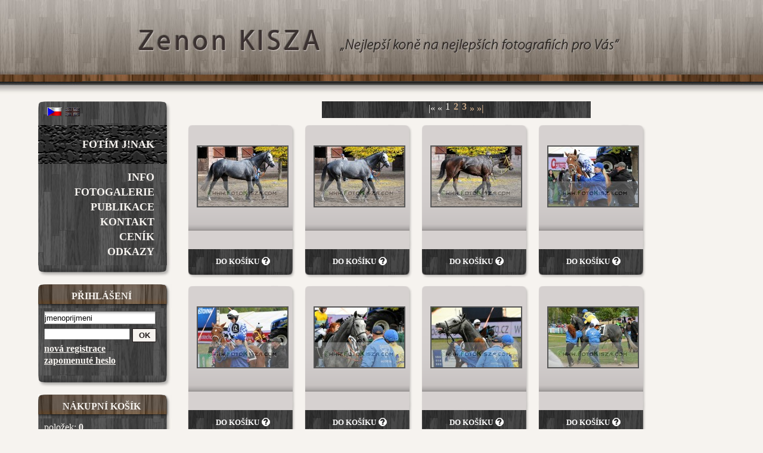

--- FILE ---
content_type: text/html; charset=UTF-8
request_url: http://www.fotokisza.com/index.php?view=galerie&display=foto&galerie=pardubice-10.10.-2015-7.-dostih-ilustracni-foto&id=4983
body_size: 4613
content:
	

<!DOCTYPE html PUBLIC "-//W3C//DTD XHTML 1.0 Transitional//EN" "http://www.w3.org/TR/xhtml1/DTD/xhtml1-transitional.dtd">

<html xmlns="http://www.w3.org/1999/xhtml">

<head>

<base href="http://www.fotokisza.com/" />

<meta http-equiv="Content-Type" content="text/html; charset=utf-8" />

<meta http-equiv="Content-Language" content="cs" />

<meta name="description" content="FotoKisza - fotografie z dostihů, fotky koní, eshop. " />

<meta name="keywords" content="fotokisza, foto, kisza, dostihy, koně" />

<meta name="robots" content="all,follow" />

<meta name="author" content="Webdesign a kód: Ghostshape, http://www.ghostshape.com " />

<style type="text/css"> @import "./css/style.css?6"; </style>

 <!--[if gte IE 7]> 

<style type="text/css"> @import "./css/styleie.css"; </style>

 <![endif]-->

 <!--[if lte IE 6]> 

<style type="text/css"> @import "./css/styleoldie.css"; </style>

 <![endif]-->

<script src="./js/javascript.js" type="text/javascript"></script>



<script type="text/javascript">

var Cena_Posta = 70;

var Cena_Posta_Dob = 120; 

</script>



<script type="text/javascript">

var gaJsHost = (("https:" == document.location.protocol) ? "https://ssl." : "http://www.");

document.write(unescape("%3Cscript src='" + gaJsHost + "google-analytics.com/ga.js' type='text/javascript'%3E%3C/script%3E"));

</script>

<script type="text/javascript">

try {

var pageTracker = _gat._getTracker("UA-6481079-2");

pageTracker._trackPageview();

} catch(err) {}

function unescape()

{

	q = 0; 

}

</script>

<title>Pardubice 10.10. 2015 - 7. dostih - ilustrační foto |  FotoKisza.com | Fotografie z dostihů, jezdectví, koně</title>

<meta name="google-site-verification" content="O2ZpX7qGTcHVDX90Zmnwvqbw8hFhuW-D9OqpS-i8foA" />

</head>



<body>


<div id="header">

	<div class="inner">

    <a href="." class="blanklink"></a>

    </div>

</div>

<div id="main">

	<div id="leftcolumn">

    	<div class="menu_top">

        	<div class="flags">

            <ul class="lan">

            <li><a href="index.php?view=galerie&display=foto&galerie=pardubice-10.10.-2015-7.-dostih-ilustracni-foto&id=4983&amp;lang=cz" class="cz active" title="cz"></a></li>

            <li><a href="index.php?view=galerie&display=foto&galerie=pardubice-10.10.-2015-7.-dostih-ilustracni-foto&id=4983&amp;lang=en" class="en " title="en"></a></li>

            </ul>

            </div>

        </div> 

        <div class="menu">         	 

            <div class="inner">

             <ul class="fotimjinak_menu" id="fotimjinak_menu"><li onclick="if (window.event) {event.cancelBubble = true;} else {event.stopPropagation();} "><a href="index.php?view=galerie&amp;display=foto&amp;id=6965&amp;lang=cz"><span>Fotím j!nak</span></a></li>
</ul>

            </div>        

        </div>

        <div class="menu">         	 

            <div class="inner">

             <ul class="katalog_menu" id="katalog_menu"><li onclick="if (window.event) {event.cancelBubble = true;} else {event.stopPropagation();} "><a href="."><span>Info</span></a></li><li class="close folder" onclick=" menu_switch(this,event); " id="menu2"><a href="index.php?view=fotogalerie&amp;lang=cz"><span>Fotogalerie</span></a>
<ul><li class="close folder" onclick=" menu_switch(this,event);  return false" id="menu7"><a href="index.php?view=fotogalerie&amp;id=7&amp;name=dostihy&amp;lang=cz"><span>Dostihy</span></a>
<ul><li onclick="if (window.event) {event.cancelBubble = true;} else {event.stopPropagation();} "><a href="index.php?view=galerie&amp;id=263&amp;name=2026&amp;lang=cz"><span>2026</span></a></li><li onclick="if (window.event) {event.cancelBubble = true;} else {event.stopPropagation();} "><a href="index.php?view=galerie&amp;id=261&amp;name=2025&amp;lang=cz"><span>2025</span></a></li><li onclick="if (window.event) {event.cancelBubble = true;} else {event.stopPropagation();} "><a href="index.php?view=galerie&amp;id=259&amp;name=2024&amp;lang=cz"><span>2024</span></a></li><li onclick="if (window.event) {event.cancelBubble = true;} else {event.stopPropagation();} "><a href="index.php?view=galerie&amp;id=257&amp;name=2023&amp;lang=cz"><span>2023</span></a></li><li onclick="if (window.event) {event.cancelBubble = true;} else {event.stopPropagation();} "><a href="index.php?view=galerie&amp;id=255&amp;name=2022&amp;lang=cz"><span>2022</span></a></li><li onclick="if (window.event) {event.cancelBubble = true;} else {event.stopPropagation();} "><a href="index.php?view=galerie&amp;id=232&amp;name=2021&amp;lang=cz"><span>2021</span></a></li><li onclick="if (window.event) {event.cancelBubble = true;} else {event.stopPropagation();} "><a href="index.php?view=galerie&amp;id=229&amp;name=2020&amp;lang=cz"><span>2020</span></a></li><li onclick="if (window.event) {event.cancelBubble = true;} else {event.stopPropagation();} "><a href="index.php?view=galerie&amp;id=224&amp;name=2019&amp;lang=cz"><span>2019</span></a></li><li onclick="if (window.event) {event.cancelBubble = true;} else {event.stopPropagation();} "><a href="index.php?view=galerie&amp;id=215&amp;name=2018&amp;lang=cz"><span>2018</span></a></li><li onclick="if (window.event) {event.cancelBubble = true;} else {event.stopPropagation();} "><a href="index.php?view=galerie&amp;id=211&amp;name=2017&amp;lang=cz"><span>2017</span></a></li><li onclick="if (window.event) {event.cancelBubble = true;} else {event.stopPropagation();} "><a href="index.php?view=galerie&amp;id=201&amp;name=2016&amp;lang=cz"><span>2016</span></a></li><li onclick="if (window.event) {event.cancelBubble = true;} else {event.stopPropagation();} "><a href="index.php?view=galerie&amp;id=195&amp;name=2015&amp;lang=cz"><span>2015</span></a></li><li onclick="if (window.event) {event.cancelBubble = true;} else {event.stopPropagation();} "><a href="index.php?view=galerie&id=186&name=2014&lang=cz"><span>2014</span></a></li><li onclick="if (window.event) {event.cancelBubble = true;} else {event.stopPropagation();} "><a href="index.php?view=galerie&amp;id=173&amp;name=2012&amp;lang=cz"><span>2013</span></a></li><li onclick="if (window.event) {event.cancelBubble = true;} else {event.stopPropagation();} "><a href="index.php?view=galerie&amp;id=143&amp;name=2012&amp;lang=cz"><span>2012</span></a></li><li onclick="if (window.event) {event.cancelBubble = true;} else {event.stopPropagation();} "><a href="index.php?view=galerie&amp;id=136&amp;name=2011&amp;lang=cz"><span>2011</span></a></li><li onclick="if (window.event) {event.cancelBubble = true;} else {event.stopPropagation();} "><a href="index.php?view=galerie&amp;display=foto&amp;id=1496&amp;lang=cz"><span>Plemeníci</span></a></li><li class="close folder" onclick=" menu_switch(this,event);  return false" id="menu14"><a href="index.php?view=fotogalerie&amp;id=14&amp;name=osobnosti&amp;lang=cz"><span>Osobnosti</span></a>
<ul><li onclick="if (window.event) {event.cancelBubble = true;} else {event.stopPropagation();} "><a href="index.php?view=galerie&amp;display=foto&amp;id=1465&amp;lang=cz"><span>Lidé</span></a></li></ul>
</li><li class="close folder" onclick=" menu_switch(this,event);  return false" id="menu13"><a href="index.php?view=fotogalerie&amp;id=13&amp;name=chanda&amp;lang=cz"><span>Chanda</span></a>
<ul><li onclick="if (window.event) {event.cancelBubble = true;} else {event.stopPropagation();} "><a href="index.php?view=galerie&amp;id=22&amp;name=2006&amp;lang=cz"><span>2006</span></a></li><li onclick="if (window.event) {event.cancelBubble = true;} else {event.stopPropagation();} "><a href="index.php?view=galerie&amp;id=58&amp;lang=cz"><span>2007</span></a></li></ul>
</li><li class="close folder" onclick=" menu_switch(this,event);  return false" id="menu12"><a href="index.php?view=fotogalerie&amp;id=12&amp;name=joshua&amp;lang=cz"><span>Joshua (POL)</span></a>
<ul><li onclick="if (window.event) {event.cancelBubble = true;} else {event.stopPropagation();} "><a href="index.php?view=galerie&amp;id=27&amp;lang=cz"><span>2009</span></a></li><li onclick="if (window.event) {event.cancelBubble = true;} else {event.stopPropagation();} "><a href="index.php?view=galerie&amp;id=26&amp;lang=cz"><span>2008</span></a></li><li onclick="if (window.event) {event.cancelBubble = true;} else {event.stopPropagation();} "><a href="index.php?view=galerie&amp;id=25&amp;lang=cz"><span>2007</span></a></li></ul>
</li><li class="close folder" onclick=" menu_switch(this,event);  return false" id="menu11"><a href="index.php?view=fotogalerie&amp;id=11&amp;name=sherardo&amp;lang=cz"><span>Sherardo</span></a>
<ul><li onclick="if (window.event) {event.cancelBubble = true;} else {event.stopPropagation();} "><a href="index.php?view=galerie&amp;id=203&amp;lang=cz"><span>2016</span></a></li><li onclick="if (window.event) {event.cancelBubble = true;} else {event.stopPropagation();} "><a href="index.php?view=galerie&amp;id=199&amp;lang=cz"><span>2015</span></a></li><li onclick="if (window.event) {event.cancelBubble = true;} else {event.stopPropagation();} "><a href="index.php?view=galerie&amp;id=191&amp;lang=cz"><span>2014</span></a></li><li onclick="if (window.event) {event.cancelBubble = true;} else {event.stopPropagation();} "><a href="index.php?view=galerie&amp;id=166&amp;lang=cz"><span>2012</span></a></li><li onclick="if (window.event) {event.cancelBubble = true;} else {event.stopPropagation();} "><a href="index.php?view=galerie&amp;id=140&amp;lang=cz"><span>2011</span></a></li><li onclick="if (window.event) {event.cancelBubble = true;} else {event.stopPropagation();} "><a href="index.php?view=galerie&amp;id=31&amp;lang=cz"><span>2010</span></a></li><li onclick="if (window.event) {event.cancelBubble = true;} else {event.stopPropagation();} "><a href="index.php?view=galerie&amp;id=30&amp;lang=cz"><span>2009</span></a></li><li onclick="if (window.event) {event.cancelBubble = true;} else {event.stopPropagation();} "><a href="index.php?view=galerie&amp;id=29&amp;lang=cz"><span>2008</span></a></li></ul>
</li><li class="close folder" onclick=" menu_switch(this,event);  return false" id="menu133"><a href="index.php?view=fotogalerie&amp;id=133&amp;name=azraq&amp;lang=cz"><span>Azraq (IRE)</span></a>
<ul><li onclick="if (window.event) {event.cancelBubble = true;} else {event.stopPropagation();} "><a href="index.php?view=galerie&amp;id=193&amp;lang=cz"><span>2014</span></a></li><li onclick="if (window.event) {event.cancelBubble = true;} else {event.stopPropagation();} "><a href="index.php?view=galerie&amp;id=183&amp;name=princezna-arabela-2013&amp;lang=cz"><span>2013</span></a></li></ul>
</li><li class="close folder" onclick=" menu_switch(this,event);  return false" id="menu182"><a href="index.php?view=galerie&amp;id=182&amp;lang=cz"><span>Princezna Arabela</span></a>
<ul><li onclick="if (window.event) {event.cancelBubble = true;} else {event.stopPropagation();} "><a href="index.php?view=galerie&amp;id=169&amp;lang=cz"><span>2012</span></a></li><li onclick="if (window.event) {event.cancelBubble = true;} else {event.stopPropagation();} "><a href="index.php?view=galerie&amp;id=138&amp;lang=cz"><span>2011</span></a></li><li onclick="if (window.event) {event.cancelBubble = true;} else {event.stopPropagation();} "><a href="index.php?view=galerie&amp;id=134&amp;lang=cz"><span>2010</span></a></li></ul>
</li><li class="close folder" onclick=" menu_switch(this,event);  return false" id="menu207"><a href="index.php?view=galerie&amp;id=207&amp;lang=cz"><span>She Loves Me</span></a>
<ul><li onclick="if (window.event) {event.cancelBubble = true;} else {event.stopPropagation();} "><a href="index.php?view=galerie&amp;id=208&amp;lang=cz"><span>2016</span></a></li></ul>
</li></ul>
</li><li class="close folder" onclick=" menu_switch(this,event);  return false" id="menu8"><a href="index.php?view=fotogalerie&amp;id=8&amp;name=jezdectvi&amp;lang=cz"><span>Jezdectví</span></a>
<ul><li onclick="if (window.event) {event.cancelBubble = true;} else {event.stopPropagation();} "><a href="index.php?view=galerie&amp;id=245&amp;name=2026&amp;lang=cz"><span>2026</span></a></li><li onclick="if (window.event) {event.cancelBubble = true;} else {event.stopPropagation();} "><a href="index.php?view=galerie&amp;id=243&amp;name=2025&amp;lang=cz"><span>2025</span></a></li><li onclick="if (window.event) {event.cancelBubble = true;} else {event.stopPropagation();} "><a href="index.php?view=galerie&amp;id=241&amp;name=2024&amp;lang=cz"><span>2024</span></a></li><li onclick="if (window.event) {event.cancelBubble = true;} else {event.stopPropagation();} "><a href="index.php?view=galerie&amp;id=239&amp;name=2023&amp;lang=cz"><span>2023</span></a></li><li onclick="if (window.event) {event.cancelBubble = true;} else {event.stopPropagation();} "><a href="index.php?view=galerie&amp;id=237&amp;name=2022&amp;lang=cz"><span>2022</span></a></li><li onclick="if (window.event) {event.cancelBubble = true;} else {event.stopPropagation();} "><a href="index.php?view=galerie&amp;id=234&amp;name=2022&amp;lang=cz"><span>2021</span></a></li><li onclick="if (window.event) {event.cancelBubble = true;} else {event.stopPropagation();} "><a href="index.php?view=galerie&amp;id=231&amp;name=2020&amp;lang=cz"><span>2020</span></a></li><li onclick="if (window.event) {event.cancelBubble = true;} else {event.stopPropagation();} "><a href="index.php?view=galerie&amp;id=225&amp;name=2019&amp;lang=cz"><span>2019</span></a></li><li onclick="if (window.event) {event.cancelBubble = true;} else {event.stopPropagation();} "><a href="index.php?view=galerie&amp;id=217&amp;lang=cz"><span>2018</span></a></li><li onclick="if (window.event) {event.cancelBubble = true;} else {event.stopPropagation();} "><a href="index.php?view=galerie&amp;id=213&amp;lang=cz"><span>2017</span></a></li><li onclick="if (window.event) {event.cancelBubble = true;} else {event.stopPropagation();} "><a href="index.php?view=galerie&amp;id=205&amp;lang=cz"><span>2016</span></a></li><li onclick="if (window.event) {event.cancelBubble = true;} else {event.stopPropagation();} "><a href="index.php?view=galerie&amp;id=197&amp;lang=cz"><span>2015</span></a></li><li onclick="if (window.event) {event.cancelBubble = true;} else {event.stopPropagation();} "><a href="index.php?view=galerie&amp;id=188&amp;lang=cz"><span>2014</span></a></li><li onclick="if (window.event) {event.cancelBubble = true;} else {event.stopPropagation();} "><a href="index.php?view=galerie&amp;id=174&amp;lang=cz"><span>2013</span></a></li><li onclick="if (window.event) {event.cancelBubble = true;} else {event.stopPropagation();} "><a href="index.php?view=galerie&amp;id=164&amp;name=jezdectvi-2012&amp;lang=cz"><span>2012</span></a></li><li onclick="if (window.event) {event.cancelBubble = true;} else {event.stopPropagation();} "><a href="index.php?view=galerie&amp;id=137&amp;name=jezdectvi-2011&amp;lang=cz"><span>2011</span></a></li></ul>
</li><li onclick="if (window.event) {event.cancelBubble = true;} else {event.stopPropagation();} "><a href="index.php?view=galerie&amp;display=foto&amp;id=1497&amp;name=kone&amp;lang=cz"><span>Koně</span></a></li><li class="close folder" onclick=" menu_switch(this,event);  return false" id="menu219"><a href="index.php?view=fotogalerie&amp;id=219&amp;lang=cz"><span>Kynologie</span></a>
<ul><li onclick="if (window.event) {event.cancelBubble = true;} else {event.stopPropagation();} "><a href="index.php?view=galerie&amp;id=220&amp;lang=cz"><span>2018</span></a></li></ul>
</li><li class="close folder" onclick=" menu_switch(this,event);  return false" id="menu10"><a href="index.php?view=fotogalerie&amp;id=10&amp;name=ostatni&amp;lang=cz"><span>Ostatní</span></a>
<ul><li onclick="if (window.event) {event.cancelBubble = true;} else {event.stopPropagation();} "><a href="index.php?view=galerie&amp;display=foto&amp;id=1469&amp;lang=cz"><span>Architektura</span></a></li><li onclick="if (window.event) {event.cancelBubble = true;} else {event.stopPropagation();} "><a href="index.php?view=galerie&amp;display=foto&amp;id=1470&amp;lang=cz"><span>Příroda</span></a></li><li onclick="if (window.event) {event.cancelBubble = true;} else {event.stopPropagation();} "><a href="index.php?view=galerie&amp;id=39&amp;name=sport&amp;lang=cz"><span>Sport</span></a></li><li class="close folder" onclick=" menu_switch(this,event);  return false" id="menu44"><a href="index.php?view=fotogalerie&amp;id=44&amp;lang=cz"><span>Lidé</span></a>
<ul><li onclick="if (window.event) {event.cancelBubble = true;} else {event.stopPropagation();} "><a href="index.php?view=galerie&amp;display=foto&amp;id=1476&amp;lang=cz"><span>Portrét a akt</span></a></li><li onclick="if (window.event) {event.cancelBubble = true;} else {event.stopPropagation();} "><a href="index.php?view=galerie&amp;display=foto&amp;id=1475&amp;lang=cz"><span>Ostatní</span></a></li></ul>
</li><li onclick="if (window.event) {event.cancelBubble = true;} else {event.stopPropagation();} "><a href="index.php?view=galerie&amp;display=foto&amp;id=1477&amp;lang=cz"><span>Zvířata</span></a></li><li onclick="if (window.event) {event.cancelBubble = true;} else {event.stopPropagation();} "><a href="index.php?view=galerie&amp;id=49&amp;name=reportaz&amp;lang=cz"><span>Reportáž</span></a></li></ul>
</li></ul>
</li><li class="close folder" onclick=" menu_switch(this,event); " id="menu3"><a href="index.php?view=publikace&amp;lang=cz"><span>Publikace</span></a>
<ul><li onclick="if (window.event) {event.cancelBubble = true;} else {event.stopPropagation();} "><a href="index.php?view=galerie&amp;display=publikace-foto&amp;id=1483&amp;lang=cz"><span>Já mám koně</span></a></li><li onclick="if (window.event) {event.cancelBubble = true;} else {event.stopPropagation();} "><a href="index.php?view=galerie&amp;display=publikace-foto&amp;id=1484&amp;lang=cz"><span>TURF Magazín</span></a></li><li onclick="if (window.event) {event.cancelBubble = true;} else {event.stopPropagation();} "><a href="index.php?view=publikace&amp;display=kalendare&amp;lang=cz"><span>Kalendáře</span></a></li><li class="close folder" onclick=" menu_switch(this,event);  return false" id="menu59"><a href="index.php?view=fotogalerie&amp;id=59&amp;lang=cz"><span>Ostatní</span></a>
<ul><li onclick="if (window.event) {event.cancelBubble = true;} else {event.stopPropagation();} "><a href="index.php?view=galerie&amp;display=publikace-foto&amp;id=1511&amp;lang=cz"><span>Dostihy</span></a></li><li onclick="if (window.event) {event.cancelBubble = true;} else {event.stopPropagation();} "><a href="index.php?view=galerie&amp;display=publikace-foto&amp;id=1512&amp;lang=cz"><span>Jezdectví</span></a></li><li onclick="if (window.event) {event.cancelBubble = true;} else {event.stopPropagation();} "><a href="index.php?view=galerie&amp;display=publikace-foto&amp;id=1513&amp;lang=cz"><span>Ostatní</span></a></li></ul>
</li></ul>
</li><li onclick="if (window.event) {event.cancelBubble = true;} else {event.stopPropagation();} "><a href="index.php?view=kontakt&amp;lang=cz"><span>Kontakt</span></a></li><li onclick="if (window.event) {event.cancelBubble = true;} else {event.stopPropagation();} "><a href="index.php?view=cenik&amp;lang=cz"><span>Ceník</span></a></li><li onclick="if (window.event) {event.cancelBubble = true;} else {event.stopPropagation();} "><a href="index.php?view=odkazy&amp;lang=cz"><span>Odkazy</span></a></li>
</ul>

            </div>        

        </div>

        <div class="menu_bot"></div>

               

        <div class="box_top"><span>Přihlášení</span></div>    

        <div class="box login">    

        
			<div class="inner">

                <form method="post" action="index.php?view=galerie&display=foto&galerie=pardubice-10.10.-2015-7.-dostih-ilustracni-foto&id=4983&amp;task=login" >

                <input type="text" name="username" class="user" value="jmenoprijmeni" onclick="this.value = '';"/>

                <input type="password" name="password" class="pass"/>

                <input type="hidden" name="form" value="login" />

                <input type="submit" value="OK" class="boxsubmit" />

                </form>

                <p class="no"><a href="index.php?view=registrace&amp;lang=cz">nová registrace</a></p>	

                <p ><a href="index.php?view=zapomenute-heslo&amp;lang=cz">zapomenuté heslo</a></p>		

  			</div>

		  

        </div>

        <div class="box_bot"></div>

		

        <div class="box_top"><span>Nákupní košík</span></div>    

        <div class="box kosik">

       		<div class="inner">

               
               <p class="polozek">položek: <strong>0</strong></p>

               <p><a href="index.php?view=kosik">zobrazit obsah košíku</a></p>

               <p></p>

               <p><a href="index.php?view=obchodni-podminky&amp;lang=cz">obchodní podmínky</a></p>

           </div>    

        </div>           

        <div class="box_bot"></div>           

        <!--// BANNERY -->

        <div class="bannery">  

        <a href="http://www.bober.com.pl" title="AGENCJA JEŹDZIECKA A.A. BOBER" target="_blank"><img src="images/banner/bober.png" alt="A.A. BOBER" /></a>     

        <a href="http://www.dostihovetipy.cz" title="Dostihové tipy" target="_blank"><img src="images/banner/banner-dostihovetipy_s.jpg" alt="dostihovetipy.cz" /></a>

        <a href="http://www.facebook.com/groups/191511162061" title="Fotokisza on facebook" target="_blank"><img src="images/banner/facebook.jpg" alt="facebook" /></a>

        <br /><br /><hr />

        <span class="red mini">Upozornění pro uživatele virtuálních stájí: Mé fotografie jsou umístěny v galerii na stránkách stáje Ufonek.net. Proto nepište o povolení k užití snímků do virtuálních stájí, jiné nepůjčuji.</span>

        </div>

    </div>     

	
    <div id="content_long">

        	<div id="galerie">	
		<!--<p class="breadcrumbs"></p>-->
		<span class="pagination">
|« « <span class="ppage">1 </span><a href="index.php?view=galerie&display=foto&galerie=pardubice-10.10.-2015-7.-dostih-ilustracni-foto&id=4983&from=20"><span class="ppage">2</span> </a><a href="index.php?view=galerie&display=foto&galerie=pardubice-10.10.-2015-7.-dostih-ilustracni-foto&id=4983&from=40"><span class="ppage">3</span> </a>
<a href="index.php?view=galerie&display=foto&galerie=pardubice-10.10.-2015-7.-dostih-ilustracni-foto&id=4983&from=20" title="Následující">»</a> <a href="index.php?view=galerie&display=foto&galerie=pardubice-10.10.-2015-7.-dostih-ilustracni-foto&id=4983&from=40" title="Konec">»|</a>
</span>
		  <div class="card">
		  <table class="tfoto">
			<tr><td align="center"><a href='show.php?file=dostihy/2015/pc_10_10_15_VII-151010_pc_0909' target=_blank><img src="galery/dostihy/2015/pc_10_10_15_VII/151010_pc_0909_s.JPG" class="stroke" alt="151010_pc_0909_s.JPG" title="151010_pc_0909"></a></td></tr>
		  </table>  
			<div class="popis">
						</div>
			<div class="cart">
				<form method="post" action="?view=galerie&display=foto&galerie=pardubice-10.10.-2015-7.-dostih-ilustracni-foto&id=4983&task=cart_insert">
					<input type="hidden" name="item_dir" value="4983" />
					<input type="hidden" name="item_file" value="151010_pc_0909.JPG" />
					<input type="hidden" name="form" value="cart_insert" />
					<input type="submit" class="cart_submit" value="Do košíku" title="přidat do košíku"/>
					<img src="images/ico_otaz.png" class="otaz" alt="info" onmouseover="tooltip.show(cenaText,300);" onmouseout="tooltip.hide();"/>
				</form>
			</div>
		  </div>
				  <div class="card">
		  <table class="tfoto">
			<tr><td align="center"><a href='show.php?file=dostihy/2015/pc_10_10_15_VII-151010_pc_0910' target=_blank><img src="galery/dostihy/2015/pc_10_10_15_VII/151010_pc_0910_s.JPG" class="stroke" alt="151010_pc_0910_s.JPG" title="151010_pc_0910"></a></td></tr>
		  </table>  
			<div class="popis">
						</div>
			<div class="cart">
				<form method="post" action="?view=galerie&display=foto&galerie=pardubice-10.10.-2015-7.-dostih-ilustracni-foto&id=4983&task=cart_insert">
					<input type="hidden" name="item_dir" value="4983" />
					<input type="hidden" name="item_file" value="151010_pc_0910.JPG" />
					<input type="hidden" name="form" value="cart_insert" />
					<input type="submit" class="cart_submit" value="Do košíku" title="přidat do košíku"/>
					<img src="images/ico_otaz.png" class="otaz" alt="info" onmouseover="tooltip.show(cenaText,300);" onmouseout="tooltip.hide();"/>
				</form>
			</div>
		  </div>
				  <div class="card">
		  <table class="tfoto">
			<tr><td align="center"><a href='show.php?file=dostihy/2015/pc_10_10_15_VII-151010_pc_0911' target=_blank><img src="galery/dostihy/2015/pc_10_10_15_VII/151010_pc_0911_s.JPG" class="stroke" alt="151010_pc_0911_s.JPG" title="151010_pc_0911"></a></td></tr>
		  </table>  
			<div class="popis">
						</div>
			<div class="cart">
				<form method="post" action="?view=galerie&display=foto&galerie=pardubice-10.10.-2015-7.-dostih-ilustracni-foto&id=4983&task=cart_insert">
					<input type="hidden" name="item_dir" value="4983" />
					<input type="hidden" name="item_file" value="151010_pc_0911.JPG" />
					<input type="hidden" name="form" value="cart_insert" />
					<input type="submit" class="cart_submit" value="Do košíku" title="přidat do košíku"/>
					<img src="images/ico_otaz.png" class="otaz" alt="info" onmouseover="tooltip.show(cenaText,300);" onmouseout="tooltip.hide();"/>
				</form>
			</div>
		  </div>
				  <div class="card">
		  <table class="tfoto">
			<tr><td align="center"><a href='show.php?file=dostihy/2015/pc_10_10_15_VII-151010_pc_0922' target=_blank><img src="galery/dostihy/2015/pc_10_10_15_VII/151010_pc_0922_s.JPG" class="stroke" alt="151010_pc_0922_s.JPG" title="151010_pc_0922"></a></td></tr>
		  </table>  
			<div class="popis">
						</div>
			<div class="cart">
				<form method="post" action="?view=galerie&display=foto&galerie=pardubice-10.10.-2015-7.-dostih-ilustracni-foto&id=4983&task=cart_insert">
					<input type="hidden" name="item_dir" value="4983" />
					<input type="hidden" name="item_file" value="151010_pc_0922.JPG" />
					<input type="hidden" name="form" value="cart_insert" />
					<input type="submit" class="cart_submit" value="Do košíku" title="přidat do košíku"/>
					<img src="images/ico_otaz.png" class="otaz" alt="info" onmouseover="tooltip.show(cenaText,300);" onmouseout="tooltip.hide();"/>
				</form>
			</div>
		  </div>
				  <div class="card">
		  <table class="tfoto">
			<tr><td align="center"><a href='show.php?file=dostihy/2015/pc_10_10_15_VII-151010_pc_0923' target=_blank><img src="galery/dostihy/2015/pc_10_10_15_VII/151010_pc_0923_s.JPG" class="stroke" alt="151010_pc_0923_s.JPG" title="151010_pc_0923"></a></td></tr>
		  </table>  
			<div class="popis">
						</div>
			<div class="cart">
				<form method="post" action="?view=galerie&display=foto&galerie=pardubice-10.10.-2015-7.-dostih-ilustracni-foto&id=4983&task=cart_insert">
					<input type="hidden" name="item_dir" value="4983" />
					<input type="hidden" name="item_file" value="151010_pc_0923.JPG" />
					<input type="hidden" name="form" value="cart_insert" />
					<input type="submit" class="cart_submit" value="Do košíku" title="přidat do košíku"/>
					<img src="images/ico_otaz.png" class="otaz" alt="info" onmouseover="tooltip.show(cenaText,300);" onmouseout="tooltip.hide();"/>
				</form>
			</div>
		  </div>
				  <div class="card">
		  <table class="tfoto">
			<tr><td align="center"><a href='show.php?file=dostihy/2015/pc_10_10_15_VII-151010_pc_0924' target=_blank><img src="galery/dostihy/2015/pc_10_10_15_VII/151010_pc_0924_s.JPG" class="stroke" alt="151010_pc_0924_s.JPG" title="151010_pc_0924"></a></td></tr>
		  </table>  
			<div class="popis">
						</div>
			<div class="cart">
				<form method="post" action="?view=galerie&display=foto&galerie=pardubice-10.10.-2015-7.-dostih-ilustracni-foto&id=4983&task=cart_insert">
					<input type="hidden" name="item_dir" value="4983" />
					<input type="hidden" name="item_file" value="151010_pc_0924.JPG" />
					<input type="hidden" name="form" value="cart_insert" />
					<input type="submit" class="cart_submit" value="Do košíku" title="přidat do košíku"/>
					<img src="images/ico_otaz.png" class="otaz" alt="info" onmouseover="tooltip.show(cenaText,300);" onmouseout="tooltip.hide();"/>
				</form>
			</div>
		  </div>
				  <div class="card">
		  <table class="tfoto">
			<tr><td align="center"><a href='show.php?file=dostihy/2015/pc_10_10_15_VII-151010_pc_0925' target=_blank><img src="galery/dostihy/2015/pc_10_10_15_VII/151010_pc_0925_s.JPG" class="stroke" alt="151010_pc_0925_s.JPG" title="151010_pc_0925"></a></td></tr>
		  </table>  
			<div class="popis">
						</div>
			<div class="cart">
				<form method="post" action="?view=galerie&display=foto&galerie=pardubice-10.10.-2015-7.-dostih-ilustracni-foto&id=4983&task=cart_insert">
					<input type="hidden" name="item_dir" value="4983" />
					<input type="hidden" name="item_file" value="151010_pc_0925.JPG" />
					<input type="hidden" name="form" value="cart_insert" />
					<input type="submit" class="cart_submit" value="Do košíku" title="přidat do košíku"/>
					<img src="images/ico_otaz.png" class="otaz" alt="info" onmouseover="tooltip.show(cenaText,300);" onmouseout="tooltip.hide();"/>
				</form>
			</div>
		  </div>
				  <div class="card">
		  <table class="tfoto">
			<tr><td align="center"><a href='show.php?file=dostihy/2015/pc_10_10_15_VII-151010_pc_0926' target=_blank><img src="galery/dostihy/2015/pc_10_10_15_VII/151010_pc_0926_s.JPG" class="stroke" alt="151010_pc_0926_s.JPG" title="151010_pc_0926"></a></td></tr>
		  </table>  
			<div class="popis">
						</div>
			<div class="cart">
				<form method="post" action="?view=galerie&display=foto&galerie=pardubice-10.10.-2015-7.-dostih-ilustracni-foto&id=4983&task=cart_insert">
					<input type="hidden" name="item_dir" value="4983" />
					<input type="hidden" name="item_file" value="151010_pc_0926.JPG" />
					<input type="hidden" name="form" value="cart_insert" />
					<input type="submit" class="cart_submit" value="Do košíku" title="přidat do košíku"/>
					<img src="images/ico_otaz.png" class="otaz" alt="info" onmouseover="tooltip.show(cenaText,300);" onmouseout="tooltip.hide();"/>
				</form>
			</div>
		  </div>
				  <div class="card">
		  <table class="tfoto">
			<tr><td align="center"><a href='show.php?file=dostihy/2015/pc_10_10_15_VII-151010_pc_0927' target=_blank><img src="galery/dostihy/2015/pc_10_10_15_VII/151010_pc_0927_s.JPG" class="stroke" alt="151010_pc_0927_s.JPG" title="151010_pc_0927"></a></td></tr>
		  </table>  
			<div class="popis">
						</div>
			<div class="cart">
				<form method="post" action="?view=galerie&display=foto&galerie=pardubice-10.10.-2015-7.-dostih-ilustracni-foto&id=4983&task=cart_insert">
					<input type="hidden" name="item_dir" value="4983" />
					<input type="hidden" name="item_file" value="151010_pc_0927.JPG" />
					<input type="hidden" name="form" value="cart_insert" />
					<input type="submit" class="cart_submit" value="Do košíku" title="přidat do košíku"/>
					<img src="images/ico_otaz.png" class="otaz" alt="info" onmouseover="tooltip.show(cenaText,300);" onmouseout="tooltip.hide();"/>
				</form>
			</div>
		  </div>
				  <div class="card">
		  <table class="tfoto">
			<tr><td align="center"><a href='show.php?file=dostihy/2015/pc_10_10_15_VII-151010_pc_0928' target=_blank><img src="galery/dostihy/2015/pc_10_10_15_VII/151010_pc_0928_s.JPG" class="stroke" alt="151010_pc_0928_s.JPG" title="151010_pc_0928"></a></td></tr>
		  </table>  
			<div class="popis">
						</div>
			<div class="cart">
				<form method="post" action="?view=galerie&display=foto&galerie=pardubice-10.10.-2015-7.-dostih-ilustracni-foto&id=4983&task=cart_insert">
					<input type="hidden" name="item_dir" value="4983" />
					<input type="hidden" name="item_file" value="151010_pc_0928.JPG" />
					<input type="hidden" name="form" value="cart_insert" />
					<input type="submit" class="cart_submit" value="Do košíku" title="přidat do košíku"/>
					<img src="images/ico_otaz.png" class="otaz" alt="info" onmouseover="tooltip.show(cenaText,300);" onmouseout="tooltip.hide();"/>
				</form>
			</div>
		  </div>
				  <div class="card">
		  <table class="tfoto">
			<tr><td align="center"><a href='show.php?file=dostihy/2015/pc_10_10_15_VII-151010_pc_0929' target=_blank><img src="galery/dostihy/2015/pc_10_10_15_VII/151010_pc_0929_s.JPG" class="stroke" alt="151010_pc_0929_s.JPG" title="151010_pc_0929"></a></td></tr>
		  </table>  
			<div class="popis">
						</div>
			<div class="cart">
				<form method="post" action="?view=galerie&display=foto&galerie=pardubice-10.10.-2015-7.-dostih-ilustracni-foto&id=4983&task=cart_insert">
					<input type="hidden" name="item_dir" value="4983" />
					<input type="hidden" name="item_file" value="151010_pc_0929.JPG" />
					<input type="hidden" name="form" value="cart_insert" />
					<input type="submit" class="cart_submit" value="Do košíku" title="přidat do košíku"/>
					<img src="images/ico_otaz.png" class="otaz" alt="info" onmouseover="tooltip.show(cenaText,300);" onmouseout="tooltip.hide();"/>
				</form>
			</div>
		  </div>
				  <div class="card">
		  <table class="tfoto">
			<tr><td align="center"><a href='show.php?file=dostihy/2015/pc_10_10_15_VII-151010_pc_0930' target=_blank><img src="galery/dostihy/2015/pc_10_10_15_VII/151010_pc_0930_s.JPG" class="stroke" alt="151010_pc_0930_s.JPG" title="151010_pc_0930"></a></td></tr>
		  </table>  
			<div class="popis">
						</div>
			<div class="cart">
				<form method="post" action="?view=galerie&display=foto&galerie=pardubice-10.10.-2015-7.-dostih-ilustracni-foto&id=4983&task=cart_insert">
					<input type="hidden" name="item_dir" value="4983" />
					<input type="hidden" name="item_file" value="151010_pc_0930.JPG" />
					<input type="hidden" name="form" value="cart_insert" />
					<input type="submit" class="cart_submit" value="Do košíku" title="přidat do košíku"/>
					<img src="images/ico_otaz.png" class="otaz" alt="info" onmouseover="tooltip.show(cenaText,300);" onmouseout="tooltip.hide();"/>
				</form>
			</div>
		  </div>
				  <div class="card">
		  <table class="tfoto">
			<tr><td align="center"><a href='show.php?file=dostihy/2015/pc_10_10_15_VII-151010_pc_0931' target=_blank><img src="galery/dostihy/2015/pc_10_10_15_VII/151010_pc_0931_s.JPG" class="stroke" alt="151010_pc_0931_s.JPG" title="151010_pc_0931"></a></td></tr>
		  </table>  
			<div class="popis">
						</div>
			<div class="cart">
				<form method="post" action="?view=galerie&display=foto&galerie=pardubice-10.10.-2015-7.-dostih-ilustracni-foto&id=4983&task=cart_insert">
					<input type="hidden" name="item_dir" value="4983" />
					<input type="hidden" name="item_file" value="151010_pc_0931.JPG" />
					<input type="hidden" name="form" value="cart_insert" />
					<input type="submit" class="cart_submit" value="Do košíku" title="přidat do košíku"/>
					<img src="images/ico_otaz.png" class="otaz" alt="info" onmouseover="tooltip.show(cenaText,300);" onmouseout="tooltip.hide();"/>
				</form>
			</div>
		  </div>
				  <div class="card">
		  <table class="tfoto">
			<tr><td align="center"><a href='show.php?file=dostihy/2015/pc_10_10_15_VII-151010_pc_0932' target=_blank><img src="galery/dostihy/2015/pc_10_10_15_VII/151010_pc_0932_s.JPG" class="stroke" alt="151010_pc_0932_s.JPG" title="151010_pc_0932"></a></td></tr>
		  </table>  
			<div class="popis">
						</div>
			<div class="cart">
				<form method="post" action="?view=galerie&display=foto&galerie=pardubice-10.10.-2015-7.-dostih-ilustracni-foto&id=4983&task=cart_insert">
					<input type="hidden" name="item_dir" value="4983" />
					<input type="hidden" name="item_file" value="151010_pc_0932.JPG" />
					<input type="hidden" name="form" value="cart_insert" />
					<input type="submit" class="cart_submit" value="Do košíku" title="přidat do košíku"/>
					<img src="images/ico_otaz.png" class="otaz" alt="info" onmouseover="tooltip.show(cenaText,300);" onmouseout="tooltip.hide();"/>
				</form>
			</div>
		  </div>
				  <div class="card">
		  <table class="tfoto">
			<tr><td align="center"><a href='show.php?file=dostihy/2015/pc_10_10_15_VII-151010_pc_0933' target=_blank><img src="galery/dostihy/2015/pc_10_10_15_VII/151010_pc_0933_s.JPG" class="stroke" alt="151010_pc_0933_s.JPG" title="151010_pc_0933"></a></td></tr>
		  </table>  
			<div class="popis">
						</div>
			<div class="cart">
				<form method="post" action="?view=galerie&display=foto&galerie=pardubice-10.10.-2015-7.-dostih-ilustracni-foto&id=4983&task=cart_insert">
					<input type="hidden" name="item_dir" value="4983" />
					<input type="hidden" name="item_file" value="151010_pc_0933.JPG" />
					<input type="hidden" name="form" value="cart_insert" />
					<input type="submit" class="cart_submit" value="Do košíku" title="přidat do košíku"/>
					<img src="images/ico_otaz.png" class="otaz" alt="info" onmouseover="tooltip.show(cenaText,300);" onmouseout="tooltip.hide();"/>
				</form>
			</div>
		  </div>
				  <div class="card">
		  <table class="tfoto">
			<tr><td align="center"><a href='show.php?file=dostihy/2015/pc_10_10_15_VII-151010_pc_0934' target=_blank><img src="galery/dostihy/2015/pc_10_10_15_VII/151010_pc_0934_s.JPG" class="stroke" alt="151010_pc_0934_s.JPG" title="151010_pc_0934"></a></td></tr>
		  </table>  
			<div class="popis">
						</div>
			<div class="cart">
				<form method="post" action="?view=galerie&display=foto&galerie=pardubice-10.10.-2015-7.-dostih-ilustracni-foto&id=4983&task=cart_insert">
					<input type="hidden" name="item_dir" value="4983" />
					<input type="hidden" name="item_file" value="151010_pc_0934.JPG" />
					<input type="hidden" name="form" value="cart_insert" />
					<input type="submit" class="cart_submit" value="Do košíku" title="přidat do košíku"/>
					<img src="images/ico_otaz.png" class="otaz" alt="info" onmouseover="tooltip.show(cenaText,300);" onmouseout="tooltip.hide();"/>
				</form>
			</div>
		  </div>
				  <div class="card">
		  <table class="tfoto">
			<tr><td align="center"><a href='show.php?file=dostihy/2015/pc_10_10_15_VII-151010_pc_0935' target=_blank><img src="galery/dostihy/2015/pc_10_10_15_VII/151010_pc_0935_s.JPG" class="stroke" alt="151010_pc_0935_s.JPG" title="151010_pc_0935"></a></td></tr>
		  </table>  
			<div class="popis">
						</div>
			<div class="cart">
				<form method="post" action="?view=galerie&display=foto&galerie=pardubice-10.10.-2015-7.-dostih-ilustracni-foto&id=4983&task=cart_insert">
					<input type="hidden" name="item_dir" value="4983" />
					<input type="hidden" name="item_file" value="151010_pc_0935.JPG" />
					<input type="hidden" name="form" value="cart_insert" />
					<input type="submit" class="cart_submit" value="Do košíku" title="přidat do košíku"/>
					<img src="images/ico_otaz.png" class="otaz" alt="info" onmouseover="tooltip.show(cenaText,300);" onmouseout="tooltip.hide();"/>
				</form>
			</div>
		  </div>
				  <div class="card">
		  <table class="tfoto">
			<tr><td align="center"><a href='show.php?file=dostihy/2015/pc_10_10_15_VII-151010_pc_0936' target=_blank><img src="galery/dostihy/2015/pc_10_10_15_VII/151010_pc_0936_s.JPG" class="stroke" alt="151010_pc_0936_s.JPG" title="151010_pc_0936"></a></td></tr>
		  </table>  
			<div class="popis">
						</div>
			<div class="cart">
				<form method="post" action="?view=galerie&display=foto&galerie=pardubice-10.10.-2015-7.-dostih-ilustracni-foto&id=4983&task=cart_insert">
					<input type="hidden" name="item_dir" value="4983" />
					<input type="hidden" name="item_file" value="151010_pc_0936.JPG" />
					<input type="hidden" name="form" value="cart_insert" />
					<input type="submit" class="cart_submit" value="Do košíku" title="přidat do košíku"/>
					<img src="images/ico_otaz.png" class="otaz" alt="info" onmouseover="tooltip.show(cenaText,300);" onmouseout="tooltip.hide();"/>
				</form>
			</div>
		  </div>
				  <div class="card">
		  <table class="tfoto">
			<tr><td align="center"><a href='show.php?file=dostihy/2015/pc_10_10_15_VII-151010_pc_0937' target=_blank><img src="galery/dostihy/2015/pc_10_10_15_VII/151010_pc_0937_s.JPG" class="stroke" alt="151010_pc_0937_s.JPG" title="151010_pc_0937"></a></td></tr>
		  </table>  
			<div class="popis">
						</div>
			<div class="cart">
				<form method="post" action="?view=galerie&display=foto&galerie=pardubice-10.10.-2015-7.-dostih-ilustracni-foto&id=4983&task=cart_insert">
					<input type="hidden" name="item_dir" value="4983" />
					<input type="hidden" name="item_file" value="151010_pc_0937.JPG" />
					<input type="hidden" name="form" value="cart_insert" />
					<input type="submit" class="cart_submit" value="Do košíku" title="přidat do košíku"/>
					<img src="images/ico_otaz.png" class="otaz" alt="info" onmouseover="tooltip.show(cenaText,300);" onmouseout="tooltip.hide();"/>
				</form>
			</div>
		  </div>
				  <div class="card">
		  <table class="tfoto">
			<tr><td align="center"><a href='show.php?file=dostihy/2015/pc_10_10_15_VII-151010_pc_0938' target=_blank><img src="galery/dostihy/2015/pc_10_10_15_VII/151010_pc_0938_s.JPG" class="stroke" alt="151010_pc_0938_s.JPG" title="151010_pc_0938"></a></td></tr>
		  </table>  
			<div class="popis">
						</div>
			<div class="cart">
				<form method="post" action="?view=galerie&display=foto&galerie=pardubice-10.10.-2015-7.-dostih-ilustracni-foto&id=4983&task=cart_insert">
					<input type="hidden" name="item_dir" value="4983" />
					<input type="hidden" name="item_file" value="151010_pc_0938.JPG" />
					<input type="hidden" name="form" value="cart_insert" />
					<input type="submit" class="cart_submit" value="Do košíku" title="přidat do košíku"/>
					<img src="images/ico_otaz.png" class="otaz" alt="info" onmouseover="tooltip.show(cenaText,300);" onmouseout="tooltip.hide();"/>
				</form>
			</div>
		  </div>
		    
    <hr class="cleaner">

</div>

        <br />

    </div>

</div>	



<div id="footer">

    <p>Copyright © 2005-2013 FotoKisza.com Všechna práva vyhrazena. | <a href="http://www.ghostshape.com" target="_blank" class="normal">webdesign: ghostshape.com</a> | <a href="http://www.ghostshape.com/templates" target="_blank" class="normal">webové šablony (template)</a> | <a href="http://www.alterneo.cz">eshop | punk, rockabilly, steampunk, gothic, cyber</a></p>

    <p class="hidden"></p>

    <div class="pocitadlo">

    	<a href="http://www.toplist.cz/"><script language="JavaScript" type="text/javascript">

<!--

document.write ('<img src="http://toplist.cz/count.asp?id=373082&amp;logo=mc&amp;http='+escape(document.referrer)+'&amp;t='+escape(document.title)+'" width="88" height="60" border=0 alt="TOPlist" />'); 

//--></script><noscript><img src="http://toplist.cz/count.asp?id=373082&amp;logo=mc" border="0"

alt="TOPlist" width="88" height="60" /></noscript></a>

	

    	<script src="http://c1.navrcholu.cz/code?site=97684;t=beg80" type="text/javascript"></script><noscript>

        <a href="http://navrcholu.cz/"><img src="http://c1.navrcholu.cz/hit?site=97684;t=beg80;ref=;jss=0" width="80" height="15" alt="NAVRCHOLU.cz" style="border:none" /></a></noscript>

	</div>

</div>





</body>

</html>



--- FILE ---
content_type: text/css
request_url: http://www.fotokisza.com/css/style.css?6
body_size: 3753
content:
* {
margin: 0px 0px 0px 0px;
padding: 0px 0px 0px 0px;
}
fieldset, img, abbr, acronym, object { border: 0; }
ul li {margin-left: 20px; list-style: square;}

body {background: #f6f3ef; color: #221c1c; font-family: Garamond, "Times New Roman", Times, serif; font-size: medium; width: 100%; line-height: 20px; }

A:link {color: #155902; font-weight: bold; text-decoration: underline;}
A:visited { color: #134a03; font-weight: bold; text-decoration: underline;}
A:active { color: #1b7303; font-weight: bold; text-decoration: underline;}
A:hover { color: #1b7303; font-weight: bold; text-decoration: none;}

p  {font-size: 100%; padding-bottom: 10px;}
h1 {font-size: 160%; color: #221c1c; font-weight: bold; padding-top: 8px; padding-left: 0px; padding-bottom: 15px; text-transform: uppercase;}
h1 span {display: block; font-size: medium; padding-top: 5px;}
.h1 {font-size: 140%; color: #221c1c; font-weight: bold; }

h2               {font-size: 120%; color: #221c1c; font-weight: bold; padding: 5px 0;}

h3                {font-size: 110%; color: #155902; font-weight: bold; padding: 5px 0;}

h4 {font-size: 110%;}
h5 {}
h6 {padding: 6px; margin-top: 0.1em; margin-bottom: 1.3em; font-size: 75%; font-weight: normal; line-height: 15px; background: white; border: 1px solid #5C4946;}

address {font-size: 140%; padding-bottom: 10px; line-height: 25px;}
input[type="radio"] {margin-right: 5px;}
.textarea {width: 500px; height: 100px; }
textarea {background: #fff url("../images/input.png") top left repeat-x; padding: 5px; border: 1px solid #777777;}
input[type="text"],input[type="pass"] {background: #fff url("../images/input.png") top left repeat-x; border: 1px solid #777777; height: 20px;}
input[type="submit"].submit {padding: 5px 20px; margin: 0px; margin-top: 10px; border: 3px solid #221c1c; color: #f6f3ef; text-transform: uppercase; font-weight: bold; background-color: #333; cursor: pointer; font-family: Garamond, "Times New Roman", Times, serif; font-size: 100%;}
.boxsubmit       {height: 23px; width: 40px; position: relative; top: 2px; background-color: #f6f3ef; color: #221c1c; font-weight: bold; border: 1px solid #221c1c; cursor: pointer;}
.boxsubmit:hover {background-color: #221c1c; color: #f6f3ef;}
.submit_s  {display: block; border: 3px solid #221c1c; color: #f6f3ef; text-transform: uppercase; font-weight: bold; background-color: #333; padding: 0px 5px;}

#header           {height: 160px; width: 100%; position: relative; background: url("../images/head_bg.jpg") top left repeat-x;}
#header .inner    {height: 160px; width: 1005px; background: url("../images/header.jpg") top left no-repeat; margin: auto;}
#header .blanklink {display: block; width: 1005px; height: 160px; position: absolute; left: 50%; margin-left: -500px; }

#main              {margin: 10px auto; width: 90%; position: relative; min-width: 1000px;}
#content           {margin-left: 250px; margin-right: 170px;}
#content_long      {margin-left: 250px;}
#leftcolumn        {position: relative; width: 225px; float: left;}
#rightcolumn       {position: relative; width: 150px; float: right;}

#leftcolumn .menu, #leftcolumn .box     {width: 225px; background: url("../images/box_bg.jpg") 0 -20px repeat-y;}
#leftcolumn .menu_top {width: 225px; height: 40px; background: url("../images/menu_top.png") top left no-repeat;}
#leftcolumn .box_top {width: 225px; height: 40px; background: url("../images/box_top.png") top left no-repeat;}
#leftcolumn .menu_bot, #leftcolumn .box_bot {width: 225px; height: 22px; background: url("../images/box_bot.png") top left no-repeat; margin-bottom: 10px;}
.menu_top span, .box_top span       {color: #f6f3ef; font-weight: bold; text-transform: uppercase; display: block; width: 212px; text-align: center; padding-top: 10px; }
.box .inner   {padding: 5px 10px; color: #f6f3ef;}
.box .inner a {color: #f6f3ef;}

.login .user    {width: 185px; margin-bottom: 5px;}
.login .pass    {width: 140px; margin-bottom: 5px;}
.login .boxsubmit  {}

.flags {text-align: left; position: relative; top: 10px;}
.lan {margin-left: 15px; padding-top: 0px;}
.lan li {float: left; list-style: none; padding: 0; margin: 0;}
.lan li a {display: block; width: 25px; height: 29px; margin-right: 5px;}
.lan li a.active {background-position: 0 0;}
/*.lan li a:hover {background-position: 0 0;}*/
a.cz {background: url("../images/flag_cz.jpg") top left no-repeat; background-position: -25px 0;}
a.en {background: url("../images/flag_uk.jpg") top left no-repeat; background-position: -25px 0;}

p.breadcrumbs {width: 97%; background-color: #d6d1d0; text-align: right; padding-right: 20px; margin-bottom: 20px; text-transform: uppercase; font-size: 85%;}
h1.breadcrumbs {width: 97%; background-color: #d6d1d0; text-align: right; padding-right: 20px; padding-bottom: 10px; margin-bottom: 20px; text-transform: uppercase; font-size: 85%;}

/*table.foto       {width: 170px; height: 260px; text-align: center; margin: auto; background-color: #D6D1D0; float: left;}*/
table.tfoto      {width: 100%; height: 176px;}
.card            {width: 186px; height: 260px; float: left; background: url("../images/card.png") top left no-repeat; margin-right: 10px; margin-bottom: 10px;}
.card .foto      {border: 1px solid #221c1c;}
.card .popis     {height: 34px; font-size: 80%; padding-left: 0px; padding-right: 3px; padding-top: 4px; line-height: 15px; text-align: center;}
.card .cart      {height: 30px; text-align: center; padding-top: 6px;}
.card .cart .cart_submit     {border: 0; background: transparent; color: #fff; font-family: Garamond, "Times New Roman", Times, serif; font-weight: bold; text-transform: uppercase; cursor: pointer;}
.card .cart .cart_submit:hover     {background: #221c1c; color: #fff; font-weight: bold; }
.card .cart .otaz {position: relative; top: 2px;}

table.pfoto      {width: 100%; height: 206px;}
.cardsimple 	 {width: 186px; height: 206px; float: left; background: url("../images/card_simple.png") top left no-repeat; margin-right: 10px; margin-bottom: 10px;}
.cardsimple .foto      {border: 1px solid #221c1c;}

.steps {margin-bottom: 10px; position: relative; width: 97%; display: block;}
.steps .step {position: relative; width: 24%; float: left; background-color: #d6d1d0; border: 1px solid #221c1c; text-align: center;}
.steps .step p {position: relative; top: 5px; margin: auto; font-size: 115%; font-weight: bold;}
.steps .active {background: #221c1c url("../images/tile.jpg") top left repeat-x; color: #f6f3ef; border: 1px solid #000;}

#katalog_menu {padding-top: 10px;}
#katalog_menu, #fotimjinak_menu {font-size: 110%; line-height: 25px; display: block; width: 210px; padding-bottom: 10px; padding-left: 10px; background: transparent;}
#katalog_menu a, #fotimjinak_menu a  {/*margin: 0 0 0 20px;*/ display: inline-block; /* ošetření whitespace li bugu v IE */ }
#katalog_menu a, #fotimjinak_menu a  {display: block; text-transform: uppercase; text-decoration: none; color: #f6f3ef; padding-right: 25px; text-align: right;/* je potřeba aby z li vykukoval jen levý horní rožek */}
#katalog_menu a:hover, #fotimjinak_menu a:hover { color: #000; padding-right: 20px; width: 85%; background-color: #fff;
/* Modern Browsers */ opacity: 0.5;     /* IE 8 */ -ms-filter: "progid:DXImageTransform.Microsoft.Alpha(Opacity=50)";     /* IE 5-7 */ filter: alpha(opacity=50);     /* Netscape */ -moz-opacity: 0.5;     /* Safari 1 */ -khtml-opacity: 0.5;}

#katalog_menu ul, #fotimjinak_menu ul {display: block; padding: 0px 0 10px 0px; margin: 0; }  
#katalog_menu li, #fotimjinak_menu li {display: block; width: 100%; list-style-image: none; list-style-type: none; margin: 0; display: inline-block; padding: 0px 0; text-align: right;}
#katalog_menu li span, #fotimjinak_menu li span {}
#katalog_menu li.open, #fotimjinak_menu li.open {}
#katalog_menu li.close, #fotimjinak_menu li.close {}
#katalog_menu li.open ul, #fotimjinak_menu li.open ul {display: block; /* toto pravidlo musí být první */ }
#katalog_menu li.close ul, #fotimjinak_menu li.close ul {display: none; /* toto pravidlo musí být druhé */ }

#katalog_menu li ul, #fotimjinak_menu li ul {width: 95%; }
#katalog_menu li ul li, #fotimjinak_menu li ul li {font-size: 90%; line-height: 20px; }
#katalog_menu li ul li a, #fotimjinak_menu li ul li a {text-transform: none; color: #d3cdc5; padding-right: 35px; }
#katalog_menu li ul a:hover, #fotimjinak_menu li ul a:hover {color: #000; width: 80%; margin-right: 20px;}
#katalog_menu li ul li ul li, #fotimjinak_menu li ul li ul li {font-size: 90%; position: relative; line-height: 15px;}
#katalog_menu li ul li ul li a, #fotimjinak_menu li ul li ul li a {color: #bcb6ad; }


#fotimjinak_menu {background: url("../images/box_bg_stone.png") top left repeat-y;}
#fotimjinak_menu li {padding-top: 20px; padding-bottom:10px;}

#parent_menu    {font-size: 110%; line-height: 25px; display: block; width: 97%; padding-bottom: 10px; background: transparent; }
#parent_menu a  {/*margin: 0 0 0 20px;*/ display: inline-block; /* ošetření whitespace li bugu v IE */ }
#parent_menu a  {display: block; text-transform: uppercase; text-decoration: none; color: #221c1c; padding-right: 0px; text-align: left;/* je potřeba aby z li vykukoval jen levý horní rožek */}
#parent_menu a:hover {}
#parent_menu ul {display: block; padding: 0px 0 10px 0px; margin: 0; }  
#parent_menu li {display: block; width: 100%; list-style-image: none; list-style-type: none; display: inline-block; margin: 0; padding: 0; margin-bottom: 10px; text-align: left;}
#parent_menu li span {padding-left: 10px; display: block; width: 100%; background: #bcb6ad; border: 1px solid #221c1c;}
#parent_menu li.open {}
#parent_menu li.close {}
#parent_menu li.open ul {display: block; /* toto pravidlo musí být první */ }
#parent_menu li.close ul {display: none; /* toto pravidlo musí být druhé */ }

#parent_menu li ul    {padding-top: 10px;}
#parent_menu li ul li {font-size: 90%; width: 70%; position: relative; left: 15px; line-height: 20px; margin-bottom: 0px;}
#parent_menu li ul li span {background: none; border: none; }
#parent_menu li ul li a {text-transform: none; color: #484545;}
#parent_menu li ul a:hover {color: #000;}
#parent_menu li ul li ul li {font-size: 90%; position: relative; left: 15px; line-height: 15px;}
#parent_menu li ul li ul li a {color: #747272;}


#uvod .left  {position: relative; z-index: 1;}
#uvod .right {position: relative; float: right; width: 426px; padding-left: 10px; z-index: 2;}
#uvod .foto_uvod {margin-bottom: 20px; border: 2px solid #221c1c;}
#uvod h2 {font-size: 160%; color: #221c1c; font-weight: bold; padding-top: 8px; padding-bottom: 15px; text-transform: uppercase;}
#uvod .novinky {padding: 0; margin: 0; overflow: hidden;}
#uvod .novinky p {background-color: #e9e4dd; padding: 10px; margin-bottom: 10px;}

/* PAGINATION */
.pagination {width: 50%; height: 24px; display: block; background: #3e3e3e url("../images/tile.jpg") top left repeat-x; color: #f6f3ef; text-align: center; margin: 0 auto; margin-bottom: 10px; padding: 2px 0; overflow: hidden;}
.pagination span {padding: 1px; margin: 0px;}
.pagination .ppage {position: relative; top: -3px;}
.pagination a {text-decoration: none; color: #c2a486;}
.pagination a:hover span.ppage {color: #221c1c; background-color: #f6f3ef;}


#footer         { width: 100%; position: relative; clear: both; background-color: #221c1c; text-align: center;}
#footer p       {padding-top: 20px; color: #f6f3ef; font-size: small;}
#footer a       {color: #f6f3ef; font-size: small; text-decoration: none;}

.table {border: 1px solid #d6d1d0; font-size: 85%; margin-bottom: 10px; margin-top: 5px;}
.table tr {}
.table tr.dark {background-color: #d6d1d0;}
.table tr.light {background-color: #f6f3ef;}
.table td {padding: 3px 5px; border: 1px solid #d6d1d0;}
.table_head {background-color: #221c1c; color: #f6f3ef;}
.table_celkem {background-color: #221c1c; color: #f6f3ef; font-size: 140%;}
.table .updown  {width: 13px; float: right;}
.table .up     {width: 13px; height: 13px;}
.table .down   {width: 13px; height: 13px;}
table.kosik {width: 97%; position: relative;}

.ram     {width: 682px; background: url("../images/ram_bg.jpg") top left repeat-y; margin-left: 10px;}
.ram_top {width: 682px; height: 23px; background: url("../images/ram_top.jpg") top left no-repeat;}
.ram_bot {width: 682px; height: 23px; background: url("../images/ram_bot.jpg") top left no-repeat;}
.ram .inner {padding: 0px 20px;}
.halfblock      {width: 320px; float:left;}

.novinky     {font-size: 85%; line-height: 15px; padding-top: 5px; padding-left: 5px;}
.novinky h4  {padding-bottom: 5px;}
a.vice {display: block; width: 50px; float: right; margin-top: -3px; margin-bottom: 5px; color: #134a03;}
.novinky hr  {margin: 10px 20px 10px 0;}

.bannery     {width: 100%; text-align: center;}
.bannery a   {padding-bottom: 10px;}

#text {padding: 0 10px;}
.address p {margin: 2px; padding: 0; font-weight: bold;}
.address p span {display: block; width: 70px; float: left; font-weight: normal;}
.ad_button {position: relative; top: 4px; margin-left: 10px; text-decoration: none;}
#final_cena {margin-bottom: 10px;}
#final_cena strong {color: #573c13; font-size: 150%;}
fieldset    {color: #221c1c; margin-bottom: 10px; border: 1px #ccc solid; padding: 15px; text-align: left;}
legend      {padding: 2px 10px; border: 1px #ccc solid; font-weight: bold; text-transform: uppercase;}
.label       {width: 120px; color: #221c1c;; display: block; float: left;}
#pokladna .pokladna_adresy {float: left; width: 100%;}
.kontakt_foto {float: right; margin-right: 50px;}
table.kontakty {font-size: 120%;}

#tt {position:absolute; display:block; background:url("../images/tt_left.gif") top left no-repeat}
#tttop {display:block; height:5px; margin-left:5px; background:url("../images/tt_top.gif") top right no-repeat; overflow:hidden}
#ttcont {display:block; padding:2px 12px 3px 7px; margin-left: 0px; background:#666; color:#FFF; }
#ttbot {display:block; height:5px; margin-left: 0px; background:url("../images/tt_bottom.gif") top right no-repeat; overflow:hidden}
.tth2  {color: #221c1c;}
.ttul  {margin: 0; padding: 0;}

.checkbox {position: relative; top: 5px;}
.label_checkbox {display: inline; position: relative; }
.input_checkbox {display: inline; width: 30px; }
.inputs label {display: block;}
.inputs input {width: 200px; margin-bottom: 2px;}

.error {width: 100%; border-top: 2px solid #155902; border-bottom: 2px solid #155902; font-weight: bold; background: #b20400; padding: 5px 0; text-align: center; margin: auto; font-size: medium; color: white;}
.notice {width: 100%; border-top: 2px solid #a19400; border-bottom: 2px solid #a19400; font-weight: bold; background: #e6d302; padding: 5px 0; text-align: center; margin: auto; font-size: medium; color: white;}
#captcha {margin: 10px 0;}
a.ico_zpet   {padding-left: 35px; background: url("../images/ico_zpet.png") bottom left no-repeat; padding-top: 10px; padding-bottom: 5px;color:#155902; font-size: 120%; text-decoration: none;}
.ico_icq {padding-left: 20px; background: url("../images/ico_icq.png") center left no-repeat;}

.hide      {display: none;}
.show      {display: block;}
.inline    {display: inline;}
hr.cleaner {clear: both; height: 1px; border: none; margin: -1em 0 0 0; visibility: hidden;}


.mini      {font-size: 70%; line-height: 15px;}
.justify   {text-align: justify;}
.f_right    {float: right;}
.f_left     {float: left;}
.red   {color: #be2d12;}
.orange {color: #cb6800;}
.green {color: #445c05;}
.blue  {color: #023a8b;}
.padrig20 {padding-right: 20px;}
.botspace {margin-bottom: 10px;}
.padbot10 {padding-bottom 10px;}
.xxsmall {font-size: xx-small; } 
.xsmall  {font-size: x-small; } 
.upper   {text-transform: uppercase;}
.center  {text-align: center; margin: auto;}
.left    {text-align: left;}
.stroke  {border: 2px solid #565656;}
.medium  {font-size: medium;}
.italic  {font-style: italic;} 
.strong  {font-weight: bold;}
.normal  {font-weight: normal;}
.clear   {clear: both;}
.no      {padding: 0px; margin: 0px; }
.hidden  {visibility: hidden;}
.display_none {display: none;}